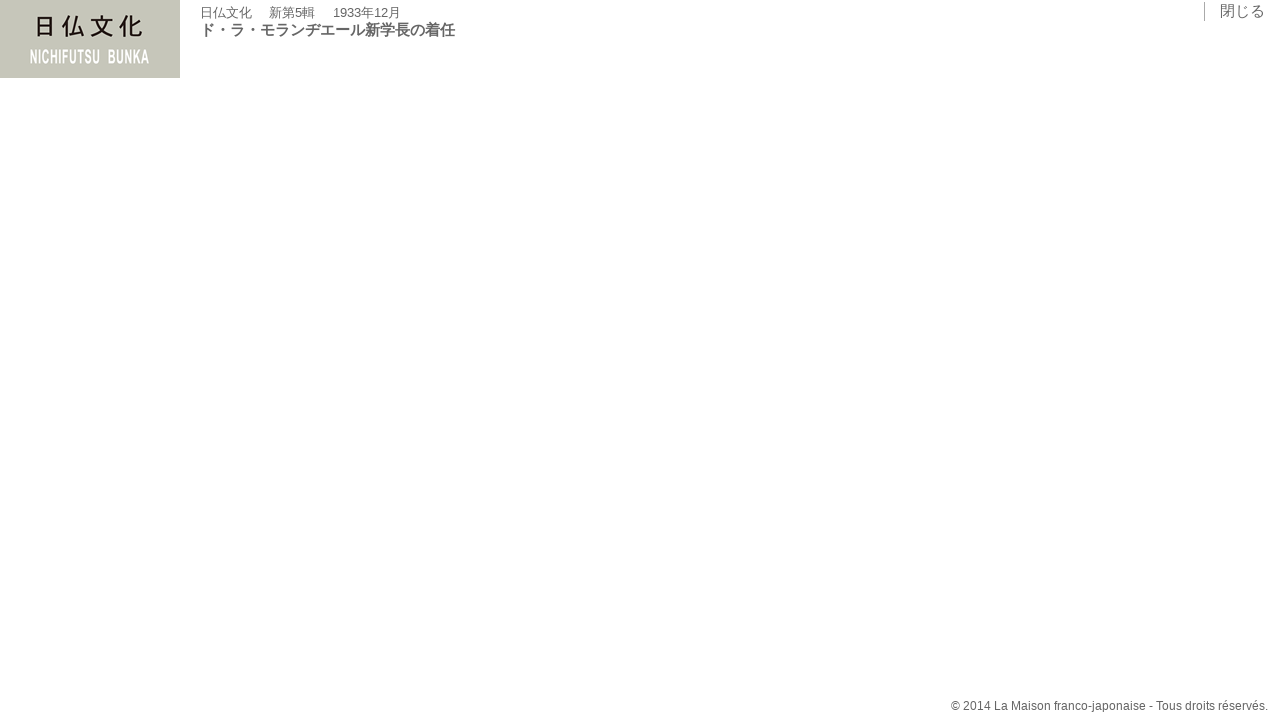

--- FILE ---
content_type: text/html
request_url: http://nichifutsu-kaikan.jp/pages/008/008_090_090_3.html
body_size: 1227
content:
<!DOCTYPE html>
<html lang="ja">

<head>
<meta charset="utf-8">
<meta name="description" content="">
<meta name="keywords" content="">
<meta name="identifier" content="008">
<meta http-equiv="imagetoolbar" content="no">
<!--[if lte IE 9|!HTML5]><meta http-equiv="X-UA-Compatible" content="IE=emulateIE9"><![endif]-->
<title>新第5輯 | 日仏文化 | 日仏会館</title>
<link type="text/css" rel="stylesheet" href="../../css/page.css">
<script type="text/javascript" src="../../limescripts/lime.js"></script>
</head>

<body>
    <div id="header">
        <p id="sitetitle"><img alt="日仏文化" src="../../images/pagetitle1x.png" width="160" height="75"></p>
        <h2><span id="title">日仏文化</span> <span id="vol">新第5輯</span> <span id="year">1933年12月</span></h2>
        <h1><span id="title">ド・ラ・モランヂエール新学長の着任</span>        </h1>
        <div id="close">閉じる</div>
    </div>
    
    <div id="main"><script type="text/javascript">lime("008/008_090_090_3","xml");</script></div>
    
    <div id="footer">
        <div id="copyright">&#169; 2014 La Maison franco-japonaise - Tous droits réservés.</div>
    </div>
</body>

</html>


--- FILE ---
content_type: text/css
request_url: http://nichifutsu-kaikan.jp/css/page.css
body_size: 1535
content:
@charset "utf-8";
*{
  margin: 0;
  padding: 0;
  list-style-type: none;
}
html{
  height: 100%;
}
body{
  width: 100%;
  height: 100%;
  font-family: Helvetica,"ヒラギノ角ゴ Pro W3","Hiragino Kaku Gothic Pro W3",Meiryo,Osaka,"ＭＳ Ｐゴシック",sans-serif;
  font-size: 10pt;
  font-weight: normal;
  color: #666;
  background-color: #fff;
}
/* Header */
#header{
  width: 100%;
  height: 75px;
  margin: 0;
  text-align: left;
  position: relative;
}
#sitetitle{
  width: 180px;
  background-color: #c6c6ba;
  text-align: center;
}
h2{
  position: absolute;
  left: 200px;
  top:4px;
  font-size: 10pt;
  font-weight: normal;
}
h2 span#vol{
  margin-left: 1em;
}
h2 span#year,
h2 span#theme{
  margin-left: 1em;
}
h1{
  position: absolute;
  left: 200px;
  top:21px;
  display: block;
  font-size: 10pt;
  font-weight: bold;
}
h1 span#theme{
  font-weight: normal;
}
h1 span#author,
h1 span#translator{
  font-weight: normal;
  margin-left: 1em;
}
h1 span#title{
  font-size: 11pt;
  font-weight: bold;
}
/* Close Menu */
#close{
  position: absolute;
  right: 15px;
  top:2px;
  padding: 0 0 0 15px;
  font-size: 11pt;
  font-weight: normal;
  border-color: #aaa;
  border-style: solid;
  border-width: 0 0 0 1px;
  cursor: pointer;
  background-color: #fff;
}
/* Main */
#main{
  margin: 0px auto;
  text-align: center;
}
/* Footer */
#footer{
  position: fixed;
  left: 0;
  bottom: 0;
  width: 100%;
  height: 25px;
}
#copyright{
  padding: 4px 1em 0 0;
  font-size: 9pt;
  font-weight: normal;
  text-align: right;
}
